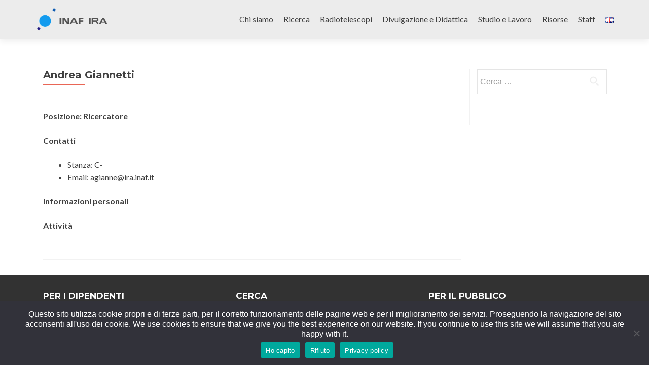

--- FILE ---
content_type: text/html; charset=UTF-8
request_url: http://info.ira.inaf.it/author/agianne/
body_size: 8198
content:


<!DOCTYPE html>

<html lang="it-IT">

<head>
<meta charset="UTF-8">
<meta name="viewport" content="width=device-width, initial-scale=1">
<link rel="profile" href="http://gmpg.org/xfn/11">
<link rel="pingback" href="http://info.ira.inaf.it/xmlrpc.php">
<meta name="author" content="Marco Malaspina" />
<meta property="og:site_name" content="IRA" />
<meta name="author" content="Andrea Giannetti" />
<meta name="description" content="" />
<meta property="og:title" content="Default title" />
<meta property="og:url" content="" />
<meta property="og:type" content="article" />
<meta property="og:description" content="" />
<meta property="og:author" content="Andrea Giannetti" />


<!--[if lt IE 9]>
<script src="http://info.ira.inaf.it/wp-content/themes/navile/js/html5.js"></script>
<link rel="stylesheet" href="http://info.ira.inaf.it/wp-content/themes/navile/css/ie.css" type="text/css">
<![endif]-->

<title>Andrea Giannetti &#8211; IRA</title>
<meta name='robots' content='max-image-preview:large' />
<link rel='dns-prefetch' href='//fonts.googleapis.com' />
<link rel='dns-prefetch' href='//s.w.org' />
<link rel="alternate" type="application/rss+xml" title="IRA &raquo; Feed" href="https://info.ira.inaf.it/feed/" />
<link rel="alternate" type="application/rss+xml" title="IRA &raquo; Feed dei commenti" href="https://info.ira.inaf.it/comments/feed/" />
<link rel="alternate" type="application/rss+xml" title="IRA &raquo; Articoli per il feed Andrea Giannetti" href="https://info.ira.inaf.it/author/agianne/feed/" />
<script type="text/javascript">
window._wpemojiSettings = {"baseUrl":"https:\/\/s.w.org\/images\/core\/emoji\/14.0.0\/72x72\/","ext":".png","svgUrl":"https:\/\/s.w.org\/images\/core\/emoji\/14.0.0\/svg\/","svgExt":".svg","source":{"concatemoji":"http:\/\/info.ira.inaf.it\/wp-includes\/js\/wp-emoji-release.min.js?ver=5.9.3"}};
/*! This file is auto-generated */
!function(e,a,t){var n,r,o,i=a.createElement("canvas"),p=i.getContext&&i.getContext("2d");function s(e,t){var a=String.fromCharCode,e=(p.clearRect(0,0,i.width,i.height),p.fillText(a.apply(this,e),0,0),i.toDataURL());return p.clearRect(0,0,i.width,i.height),p.fillText(a.apply(this,t),0,0),e===i.toDataURL()}function c(e){var t=a.createElement("script");t.src=e,t.defer=t.type="text/javascript",a.getElementsByTagName("head")[0].appendChild(t)}for(o=Array("flag","emoji"),t.supports={everything:!0,everythingExceptFlag:!0},r=0;r<o.length;r++)t.supports[o[r]]=function(e){if(!p||!p.fillText)return!1;switch(p.textBaseline="top",p.font="600 32px Arial",e){case"flag":return s([127987,65039,8205,9895,65039],[127987,65039,8203,9895,65039])?!1:!s([55356,56826,55356,56819],[55356,56826,8203,55356,56819])&&!s([55356,57332,56128,56423,56128,56418,56128,56421,56128,56430,56128,56423,56128,56447],[55356,57332,8203,56128,56423,8203,56128,56418,8203,56128,56421,8203,56128,56430,8203,56128,56423,8203,56128,56447]);case"emoji":return!s([129777,127995,8205,129778,127999],[129777,127995,8203,129778,127999])}return!1}(o[r]),t.supports.everything=t.supports.everything&&t.supports[o[r]],"flag"!==o[r]&&(t.supports.everythingExceptFlag=t.supports.everythingExceptFlag&&t.supports[o[r]]);t.supports.everythingExceptFlag=t.supports.everythingExceptFlag&&!t.supports.flag,t.DOMReady=!1,t.readyCallback=function(){t.DOMReady=!0},t.supports.everything||(n=function(){t.readyCallback()},a.addEventListener?(a.addEventListener("DOMContentLoaded",n,!1),e.addEventListener("load",n,!1)):(e.attachEvent("onload",n),a.attachEvent("onreadystatechange",function(){"complete"===a.readyState&&t.readyCallback()})),(e=t.source||{}).concatemoji?c(e.concatemoji):e.wpemoji&&e.twemoji&&(c(e.twemoji),c(e.wpemoji)))}(window,document,window._wpemojiSettings);
</script>
<style type="text/css">
img.wp-smiley,
img.emoji {
	display: inline !important;
	border: none !important;
	box-shadow: none !important;
	height: 1em !important;
	width: 1em !important;
	margin: 0 0.07em !important;
	vertical-align: -0.1em !important;
	background: none !important;
	padding: 0 !important;
}
</style>
	<link rel='stylesheet' id='wp-block-library-css'  href='http://info.ira.inaf.it/wp-includes/css/dist/block-library/style.min.css?ver=5.9.3' type='text/css' media='all' />
<link rel='stylesheet' id='mpp_gutenberg-css'  href='http://info.ira.inaf.it/wp-content/plugins/metronet-profile-picture/dist/blocks.style.build.css?ver=2.6.3' type='text/css' media='all' />
<style id='global-styles-inline-css' type='text/css'>
body{--wp--preset--color--black: #000000;--wp--preset--color--cyan-bluish-gray: #abb8c3;--wp--preset--color--white: #ffffff;--wp--preset--color--pale-pink: #f78da7;--wp--preset--color--vivid-red: #cf2e2e;--wp--preset--color--luminous-vivid-orange: #ff6900;--wp--preset--color--luminous-vivid-amber: #fcb900;--wp--preset--color--light-green-cyan: #7bdcb5;--wp--preset--color--vivid-green-cyan: #00d084;--wp--preset--color--pale-cyan-blue: #8ed1fc;--wp--preset--color--vivid-cyan-blue: #0693e3;--wp--preset--color--vivid-purple: #9b51e0;--wp--preset--gradient--vivid-cyan-blue-to-vivid-purple: linear-gradient(135deg,rgba(6,147,227,1) 0%,rgb(155,81,224) 100%);--wp--preset--gradient--light-green-cyan-to-vivid-green-cyan: linear-gradient(135deg,rgb(122,220,180) 0%,rgb(0,208,130) 100%);--wp--preset--gradient--luminous-vivid-amber-to-luminous-vivid-orange: linear-gradient(135deg,rgba(252,185,0,1) 0%,rgba(255,105,0,1) 100%);--wp--preset--gradient--luminous-vivid-orange-to-vivid-red: linear-gradient(135deg,rgba(255,105,0,1) 0%,rgb(207,46,46) 100%);--wp--preset--gradient--very-light-gray-to-cyan-bluish-gray: linear-gradient(135deg,rgb(238,238,238) 0%,rgb(169,184,195) 100%);--wp--preset--gradient--cool-to-warm-spectrum: linear-gradient(135deg,rgb(74,234,220) 0%,rgb(151,120,209) 20%,rgb(207,42,186) 40%,rgb(238,44,130) 60%,rgb(251,105,98) 80%,rgb(254,248,76) 100%);--wp--preset--gradient--blush-light-purple: linear-gradient(135deg,rgb(255,206,236) 0%,rgb(152,150,240) 100%);--wp--preset--gradient--blush-bordeaux: linear-gradient(135deg,rgb(254,205,165) 0%,rgb(254,45,45) 50%,rgb(107,0,62) 100%);--wp--preset--gradient--luminous-dusk: linear-gradient(135deg,rgb(255,203,112) 0%,rgb(199,81,192) 50%,rgb(65,88,208) 100%);--wp--preset--gradient--pale-ocean: linear-gradient(135deg,rgb(255,245,203) 0%,rgb(182,227,212) 50%,rgb(51,167,181) 100%);--wp--preset--gradient--electric-grass: linear-gradient(135deg,rgb(202,248,128) 0%,rgb(113,206,126) 100%);--wp--preset--gradient--midnight: linear-gradient(135deg,rgb(2,3,129) 0%,rgb(40,116,252) 100%);--wp--preset--duotone--dark-grayscale: url('#wp-duotone-dark-grayscale');--wp--preset--duotone--grayscale: url('#wp-duotone-grayscale');--wp--preset--duotone--purple-yellow: url('#wp-duotone-purple-yellow');--wp--preset--duotone--blue-red: url('#wp-duotone-blue-red');--wp--preset--duotone--midnight: url('#wp-duotone-midnight');--wp--preset--duotone--magenta-yellow: url('#wp-duotone-magenta-yellow');--wp--preset--duotone--purple-green: url('#wp-duotone-purple-green');--wp--preset--duotone--blue-orange: url('#wp-duotone-blue-orange');--wp--preset--font-size--small: 13px;--wp--preset--font-size--medium: 20px;--wp--preset--font-size--large: 36px;--wp--preset--font-size--x-large: 42px;}.has-black-color{color: var(--wp--preset--color--black) !important;}.has-cyan-bluish-gray-color{color: var(--wp--preset--color--cyan-bluish-gray) !important;}.has-white-color{color: var(--wp--preset--color--white) !important;}.has-pale-pink-color{color: var(--wp--preset--color--pale-pink) !important;}.has-vivid-red-color{color: var(--wp--preset--color--vivid-red) !important;}.has-luminous-vivid-orange-color{color: var(--wp--preset--color--luminous-vivid-orange) !important;}.has-luminous-vivid-amber-color{color: var(--wp--preset--color--luminous-vivid-amber) !important;}.has-light-green-cyan-color{color: var(--wp--preset--color--light-green-cyan) !important;}.has-vivid-green-cyan-color{color: var(--wp--preset--color--vivid-green-cyan) !important;}.has-pale-cyan-blue-color{color: var(--wp--preset--color--pale-cyan-blue) !important;}.has-vivid-cyan-blue-color{color: var(--wp--preset--color--vivid-cyan-blue) !important;}.has-vivid-purple-color{color: var(--wp--preset--color--vivid-purple) !important;}.has-black-background-color{background-color: var(--wp--preset--color--black) !important;}.has-cyan-bluish-gray-background-color{background-color: var(--wp--preset--color--cyan-bluish-gray) !important;}.has-white-background-color{background-color: var(--wp--preset--color--white) !important;}.has-pale-pink-background-color{background-color: var(--wp--preset--color--pale-pink) !important;}.has-vivid-red-background-color{background-color: var(--wp--preset--color--vivid-red) !important;}.has-luminous-vivid-orange-background-color{background-color: var(--wp--preset--color--luminous-vivid-orange) !important;}.has-luminous-vivid-amber-background-color{background-color: var(--wp--preset--color--luminous-vivid-amber) !important;}.has-light-green-cyan-background-color{background-color: var(--wp--preset--color--light-green-cyan) !important;}.has-vivid-green-cyan-background-color{background-color: var(--wp--preset--color--vivid-green-cyan) !important;}.has-pale-cyan-blue-background-color{background-color: var(--wp--preset--color--pale-cyan-blue) !important;}.has-vivid-cyan-blue-background-color{background-color: var(--wp--preset--color--vivid-cyan-blue) !important;}.has-vivid-purple-background-color{background-color: var(--wp--preset--color--vivid-purple) !important;}.has-black-border-color{border-color: var(--wp--preset--color--black) !important;}.has-cyan-bluish-gray-border-color{border-color: var(--wp--preset--color--cyan-bluish-gray) !important;}.has-white-border-color{border-color: var(--wp--preset--color--white) !important;}.has-pale-pink-border-color{border-color: var(--wp--preset--color--pale-pink) !important;}.has-vivid-red-border-color{border-color: var(--wp--preset--color--vivid-red) !important;}.has-luminous-vivid-orange-border-color{border-color: var(--wp--preset--color--luminous-vivid-orange) !important;}.has-luminous-vivid-amber-border-color{border-color: var(--wp--preset--color--luminous-vivid-amber) !important;}.has-light-green-cyan-border-color{border-color: var(--wp--preset--color--light-green-cyan) !important;}.has-vivid-green-cyan-border-color{border-color: var(--wp--preset--color--vivid-green-cyan) !important;}.has-pale-cyan-blue-border-color{border-color: var(--wp--preset--color--pale-cyan-blue) !important;}.has-vivid-cyan-blue-border-color{border-color: var(--wp--preset--color--vivid-cyan-blue) !important;}.has-vivid-purple-border-color{border-color: var(--wp--preset--color--vivid-purple) !important;}.has-vivid-cyan-blue-to-vivid-purple-gradient-background{background: var(--wp--preset--gradient--vivid-cyan-blue-to-vivid-purple) !important;}.has-light-green-cyan-to-vivid-green-cyan-gradient-background{background: var(--wp--preset--gradient--light-green-cyan-to-vivid-green-cyan) !important;}.has-luminous-vivid-amber-to-luminous-vivid-orange-gradient-background{background: var(--wp--preset--gradient--luminous-vivid-amber-to-luminous-vivid-orange) !important;}.has-luminous-vivid-orange-to-vivid-red-gradient-background{background: var(--wp--preset--gradient--luminous-vivid-orange-to-vivid-red) !important;}.has-very-light-gray-to-cyan-bluish-gray-gradient-background{background: var(--wp--preset--gradient--very-light-gray-to-cyan-bluish-gray) !important;}.has-cool-to-warm-spectrum-gradient-background{background: var(--wp--preset--gradient--cool-to-warm-spectrum) !important;}.has-blush-light-purple-gradient-background{background: var(--wp--preset--gradient--blush-light-purple) !important;}.has-blush-bordeaux-gradient-background{background: var(--wp--preset--gradient--blush-bordeaux) !important;}.has-luminous-dusk-gradient-background{background: var(--wp--preset--gradient--luminous-dusk) !important;}.has-pale-ocean-gradient-background{background: var(--wp--preset--gradient--pale-ocean) !important;}.has-electric-grass-gradient-background{background: var(--wp--preset--gradient--electric-grass) !important;}.has-midnight-gradient-background{background: var(--wp--preset--gradient--midnight) !important;}.has-small-font-size{font-size: var(--wp--preset--font-size--small) !important;}.has-medium-font-size{font-size: var(--wp--preset--font-size--medium) !important;}.has-large-font-size{font-size: var(--wp--preset--font-size--large) !important;}.has-x-large-font-size{font-size: var(--wp--preset--font-size--x-large) !important;}
</style>
<link rel='stylesheet' id='cookie-notice-front-css'  href='http://info.ira.inaf.it/wp-content/plugins/cookie-notice/css/front.min.css?ver=2.5.11' type='text/css' media='all' />
<link rel='stylesheet' id='oasbo-style-css'  href='http://info.ira.inaf.it/wp-content/plugins/oasbo/css/style.css?ver=5.9.3' type='text/css' media='all' />
<link rel='stylesheet' id='zerif_font-css'  href='//fonts.googleapis.com/css?family=Lato%3A300%2C400%2C700%2C400italic%7CMontserrat%3A700%7CHomemade+Apple&#038;subset=latin%2Clatin-ext' type='text/css' media='all' />
<link rel='stylesheet' id='zerif_font_all-css'  href='//fonts.googleapis.com/css?family=Open+Sans%3A400%2C300%2C300italic%2C400italic%2C600italic%2C600%2C700%2C700italic%2C800%2C800italic&#038;ver=5.9.3' type='text/css' media='all' />
<link rel='stylesheet' id='zerif_mala_style-css'  href='http://info.ira.inaf.it/wp-content/themes/navile/css/mala.css?ver=5.9.3' type='text/css' media='all' />
<link rel='stylesheet' id='zerif_bootstrap_style-css'  href='http://info.ira.inaf.it/wp-content/themes/navile/css/bootstrap.css?ver=5.9.3' type='text/css' media='all' />
<link rel='stylesheet' id='zerif_fontawesome-css'  href='http://info.ira.inaf.it/wp-content/themes/navile/css/font-awesome.min.css?ver=v1' type='text/css' media='all' />
<link rel='stylesheet' id='zerif_style-css'  href='http://info.ira.inaf.it/wp-content/themes/navile/style.css?ver=v1' type='text/css' media='all' />
<link rel='stylesheet' id='zerif_responsive_style-css'  href='http://info.ira.inaf.it/wp-content/themes/navile/css/responsive.css?ver=v1' type='text/css' media='all' />
<script type='text/javascript' src='http://info.ira.inaf.it/wp-includes/js/jquery/jquery.min.js?ver=3.6.0' id='jquery-core-js'></script>
<script type='text/javascript' src='http://info.ira.inaf.it/wp-includes/js/jquery/jquery-migrate.min.js?ver=3.3.2' id='jquery-migrate-js'></script>
<script type='text/javascript' id='cookie-notice-front-js-before'>
var cnArgs = {"ajaxUrl":"https:\/\/info.ira.inaf.it\/wp-admin\/admin-ajax.php","nonce":"a6d5ea97da","hideEffect":"fade","position":"bottom","onScroll":false,"onScrollOffset":100,"onClick":false,"cookieName":"cookie_notice_accepted","cookieTime":86400,"cookieTimeRejected":2592000,"globalCookie":false,"redirection":false,"cache":false,"revokeCookies":false,"revokeCookiesOpt":"automatic"};
</script>
<script type='text/javascript' src='http://info.ira.inaf.it/wp-content/plugins/cookie-notice/js/front.min.js?ver=2.5.11' id='cookie-notice-front-js'></script>
<link rel="https://api.w.org/" href="https://info.ira.inaf.it/wp-json/" /><link rel="alternate" type="application/json" href="https://info.ira.inaf.it/wp-json/wp/v2/users/579392" /><link rel="EditURI" type="application/rsd+xml" title="RSD" href="https://info.ira.inaf.it/xmlrpc.php?rsd" />
<link rel="wlwmanifest" type="application/wlwmanifest+xml" href="http://info.ira.inaf.it/wp-includes/wlwmanifest.xml" /> 
<meta name="generator" content="WordPress 5.9.3" />
<style type="text/css" id="custom-background-css">
body.custom-background { background-image: url("http://info.ira.inaf.it/wp-content/uploads/2020/12/Radiotelescopi_Medicina_Golfarini_Cut2-1.jpg"); background-position: left top; background-size: cover; background-repeat: no-repeat; background-attachment: fixed; }
</style>
	<link rel="icon" href="https://info.ira.inaf.it/wp-content/uploads/2018/12/cropped-Parabola_notte-1-32x32.jpg" sizes="32x32" />
<link rel="icon" href="https://info.ira.inaf.it/wp-content/uploads/2018/12/cropped-Parabola_notte-1-192x192.jpg" sizes="192x192" />
<link rel="apple-touch-icon" href="https://info.ira.inaf.it/wp-content/uploads/2018/12/cropped-Parabola_notte-1-180x180.jpg" />
<meta name="msapplication-TileImage" content="https://info.ira.inaf.it/wp-content/uploads/2018/12/cropped-Parabola_notte-1-270x270.jpg" />

</head>


	<body class="archive author author-agianne author-579392 cookies-not-set group-blog" >



<div id="mobilebgfix">
	<div class="mobile-bg-fix-img-wrap">
		<div class="mobile-bg-fix-img"></div>
	</div>
	<div class="mobile-bg-fix-whole-site">


<header id="home" class="header">

	<div id="main-nav" class="navbar navbar-inverse bs-docs-nav" role="banner">

		<div class="container">

			<div class="navbar-header responsive-logo">

				<button class="navbar-toggle collapsed" type="button" data-toggle="collapse" data-target=".bs-navbar-collapse">

				<span class="sr-only">Toggle navigation</span>

				<span class="icon-bar"></span>

				<span class="icon-bar"></span>

				<span class="icon-bar"></span>

				</button>

				<a href="https://info.ira.inaf.it/" class="navbar-brand"><img src="https://info.ira.inaf.it/wp-content/uploads/2020/06/logo-menu2.png" alt="IRA"></a>
			</div>

			<nav class="navbar-collapse bs-navbar-collapse collapse" role="navigation"   id="site-navigation">
				<a class="screen-reader-text skip-link" href="#content">Skip to content</a>
				<ul id="menu-top-line-menu-ita" class="nav navbar-nav navbar-right responsive-nav main-nav-list"><li id="menu-item-1140" class="menu-item menu-item-type-post_type menu-item-object-page menu-item-has-children menu-item-1140"><a href="https://info.ira.inaf.it/chi-siamo/">Chi siamo</a>
<ul class="sub-menu">
	<li id="menu-item-1138" class="menu-item menu-item-type-post_type menu-item-object-page menu-item-1138"><a href="https://info.ira.inaf.it/chi-siamo/organizzazione/">Organizzazione</a></li>
	<li id="menu-item-3654" class="menu-item menu-item-type-post_type menu-item-object-page menu-item-3654"><a href="https://info.ira.inaf.it/chi-siamo/contatti/">Elenco telefonico</a></li>
	<li id="menu-item-1277" class="menu-item menu-item-type-post_type menu-item-object-page menu-item-1277"><a href="https://info.ira.inaf.it/chi-siamo/info-per-ospiti/">Info per ospiti</a></li>
	<li id="menu-item-7096" class="menu-item menu-item-type-post_type menu-item-object-page menu-item-7096"><a href="https://info.ira.inaf.it/chi-siamo/libro-storia-di-ira/">Storia di IRA – il libro</a></li>
	<li id="menu-item-1142" class="menu-item menu-item-type-post_type menu-item-object-page menu-item-1142"><a href="https://info.ira.inaf.it/chi-siamo/storia-di-ira/">Storia di IRA</a></li>
	<li id="menu-item-1106" class="menu-item menu-item-type-post_type menu-item-object-page menu-item-1106"><a href="https://info.ira.inaf.it/chi-siamo/come-raggiungerci/">Come raggiungerci</a></li>
	<li id="menu-item-1304" class="menu-item menu-item-type-post_type menu-item-object-page menu-item-1304"><a href="https://info.ira.inaf.it/chi-siamo/foto-video-policy/">Foto/Video Policy</a></li>
</ul>
</li>
<li id="menu-item-1149" class="menu-item menu-item-type-post_type menu-item-object-page menu-item-has-children menu-item-1149"><a href="https://info.ira.inaf.it/ricerca/">Ricerca</a>
<ul class="sub-menu">
	<li id="menu-item-3200" class="menu-item menu-item-type-post_type menu-item-object-page menu-item-3200"><a href="https://info.ira.inaf.it/ricerca/scienza/">Scienza</a></li>
	<li id="menu-item-1165" class="menu-item menu-item-type-post_type menu-item-object-page menu-item-1165"><a href="https://info.ira.inaf.it/ricerca/tecnologia/">Tecnologia</a></li>
	<li id="menu-item-3369" class="menu-item menu-item-type-post_type menu-item-object-page menu-item-3369"><a href="https://info.ira.inaf.it/ricerca/progetti/">Progetti</a></li>
	<li id="menu-item-1156" class="menu-item menu-item-type-post_type menu-item-object-page menu-item-1156"><a href="https://info.ira.inaf.it/ricerca/seminari/">Seminari</a></li>
	<li id="menu-item-4506" class="menu-item menu-item-type-taxonomy menu-item-object-category menu-item-4506"><a href="https://info.ira.inaf.it/en/category/events/">Eventi</a></li>
</ul>
</li>
<li id="menu-item-1189" class="menu-item menu-item-type-post_type menu-item-object-page menu-item-has-children menu-item-1189"><a href="https://info.ira.inaf.it/radiotelescopi/">Radiotelescopi</a>
<ul class="sub-menu">
	<li id="menu-item-1188" class="menu-item menu-item-type-post_type menu-item-object-page menu-item-1188"><a href="https://info.ira.inaf.it/radiotelescopi/radiotelescopi-inaf/">Radiotelescopi INAF</a></li>
	<li id="menu-item-1186" class="menu-item menu-item-type-post_type menu-item-object-page menu-item-1186"><a href="https://info.ira.inaf.it/radiotelescopi/network-internazionali/">Network internazionali</a></li>
	<li id="menu-item-2595" class="menu-item menu-item-type-custom menu-item-object-custom menu-item-2595"><a href="https://www.radiotelescopes.inaf.it/">Osservare con i radiotelescopi INAF</a></li>
	<li id="menu-item-1185" class="menu-item menu-item-type-post_type menu-item-object-page menu-item-1185"><a href="https://info.ira.inaf.it/radiotelescopi/pubblicazioni/">Pubblicazioni con radiotelescopi IRA</a></li>
	<li id="menu-item-2430" class="menu-item menu-item-type-custom menu-item-object-custom menu-item-2430"><a href="http://www.centrovisite.ira.inaf.it/Virtual_Tour/Medicina/index.html">Tour virtuale radiotelescopi Medicina</a></li>
</ul>
</li>
<li id="menu-item-1219" class="menu-item menu-item-type-post_type menu-item-object-page menu-item-has-children menu-item-1219"><a href="https://info.ira.inaf.it/divulgazione/">Divulgazione e Didattica</a>
<ul class="sub-menu">
	<li id="menu-item-1215" class="menu-item menu-item-type-post_type menu-item-object-page menu-item-1215"><a href="https://info.ira.inaf.it/divulgazione/centro-visite/">Centro Visite</a></li>
	<li id="menu-item-1314" class="menu-item menu-item-type-post_type menu-item-object-page menu-item-1314"><a href="https://info.ira.inaf.it/divulgazione/risorse-didattiche/">Risorse didattiche</a></li>
	<li id="menu-item-2628" class="menu-item menu-item-type-taxonomy menu-item-object-category menu-item-2628"><a href="https://info.ira.inaf.it/category/iniziative-per-il-pubblico/">Iniziative per il pubblico</a></li>
	<li id="menu-item-4033" class="menu-item menu-item-type-post_type menu-item-object-page menu-item-4033"><a href="https://info.ira.inaf.it/divulgazione/media-ita/">Media INAF e Edu INAF</a></li>
	<li id="menu-item-1313" class="menu-item menu-item-type-post_type menu-item-object-page menu-item-1313"><a href="https://info.ira.inaf.it/divulgazione/tour-virtuali/">Tour virtuali</a></li>
</ul>
</li>
<li id="menu-item-1238" class="menu-item menu-item-type-post_type menu-item-object-page menu-item-has-children menu-item-1238"><a href="https://info.ira.inaf.it/studio-e-lavoro/">Studio e Lavoro</a>
<ul class="sub-menu">
	<li id="menu-item-1235" class="menu-item menu-item-type-post_type menu-item-object-page menu-item-1235"><a href="https://info.ira.inaf.it/studio-e-lavoro/tesi-di-laurea/">Tesi di laurea</a></li>
	<li id="menu-item-1234" class="menu-item menu-item-type-post_type menu-item-object-page menu-item-1234"><a href="https://info.ira.inaf.it/studio-e-lavoro/dottorato-di-ricerca/">Dottorato di ricerca</a></li>
	<li id="menu-item-2803" class="menu-item menu-item-type-custom menu-item-object-custom menu-item-2803"><a href="/opportunities/">Lavora con noi</a></li>
	<li id="menu-item-1236" class="menu-item menu-item-type-post_type menu-item-object-page menu-item-1236"><a href="https://info.ira.inaf.it/studio-e-lavoro/tirocini/">Tirocini</a></li>
	<li id="menu-item-1237" class="menu-item menu-item-type-post_type menu-item-object-page menu-item-1237"><a href="https://info.ira.inaf.it/studio-e-lavoro/servizio-civile/">Servizio civile</a></li>
</ul>
</li>
<li id="menu-item-1280" class="menu-item menu-item-type-post_type menu-item-object-page menu-item-has-children menu-item-1280"><a href="https://info.ira.inaf.it/risorse/">Risorse</a>
<ul class="sub-menu">
	<li id="menu-item-2024" class="menu-item menu-item-type-custom menu-item-object-custom menu-item-2024"><a href="https://webmail.ira.inaf.it/">Webmail</a></li>
	<li id="menu-item-3700" class="menu-item menu-item-type-post_type menu-item-object-page menu-item-3700"><a href="https://info.ira.inaf.it/risorse/info-nuovi-arrivati/">Info per nuovi arrivati</a></li>
	<li id="menu-item-1274" class="menu-item menu-item-type-post_type menu-item-object-page menu-item-1274"><a href="https://info.ira.inaf.it/risorse/biblioteche/">Biblioteche</a></li>
	<li id="menu-item-1270" class="menu-item menu-item-type-post_type menu-item-object-page menu-item-1270"><a href="https://info.ira.inaf.it/risorse/link-utili/">Link utili</a></li>
	<li id="menu-item-1241" class="menu-item menu-item-type-post_type menu-item-object-page menu-item-1241"><a href="https://info.ira.inaf.it/risorse/galleria/">Galleria</a></li>
</ul>
</li>
<li id="menu-item-1283" class="menu-item menu-item-type-custom menu-item-object-custom menu-item-has-children menu-item-1283"><a href="/staff-ita/">Staff</a>
<ul class="sub-menu">
	<li id="menu-item-1420" class="menu-item menu-item-type-custom menu-item-object-custom menu-item-1420"><a href="/wp-login.php?action=login">Login</a></li>
	<li id="menu-item-6847" class="menu-item menu-item-type-custom menu-item-object-custom menu-item-6847"><a href="/staff-ita/segreteria/">Servizi di segreteria</a></li>
	<li id="menu-item-6850" class="menu-item menu-item-type-custom menu-item-object-custom menu-item-6850"><a href="/staff-ita/servizi-digitali/">Servizi digitali</a></li>
	<li id="menu-item-6854" class="menu-item menu-item-type-custom menu-item-object-custom menu-item-6854"><a href="/staff-ita/calcolo/">Gestione sistemi informatici</a></li>
	<li id="menu-item-6857" class="menu-item menu-item-type-custom menu-item-object-custom menu-item-6857"><a href="/staff-ita/funzioni-riservate/">Funzioni riservate</a></li>
	<li id="menu-item-6860" class="menu-item menu-item-type-custom menu-item-object-custom menu-item-6860"><a href="/staff-ita/galleria-privata/">Galleria Privata</a></li>
	<li id="menu-item-2437" class="menu-item menu-item-type-custom menu-item-object-custom menu-item-2437"><a href="/wp-admin/profile.php">Modifica Profilo</a></li>
	<li id="menu-item-2542" class="menu-item menu-item-type-custom menu-item-object-custom menu-item-2542"><a href="/wp-login.php?action=logout">Logout</a></li>
</ul>
</li>
<li id="menu-item-258-en" class="lang-item lang-item-36 lang-item-en no-translation lang-item-first menu-item menu-item-type-custom menu-item-object-custom menu-item-258-en"><a href="https://info.ira.inaf.it/en/" hreflang="en-GB" lang="en-GB"><img src="[data-uri]" alt="English" width="16" height="11" style="width: 16px; height: 11px;" /></a></li>
</ul>			</nav>

		</div>

	</div>
	<!-- / END TOP BAR -->

<div class="clear"></div>
</header> <!-- / END HOME SECTION  -->
<div id="content" class="site-content">
<div class="container">
<div class="content-left-wrap col-md-9">
	<div id="primary" class="content-area">
		<main id="main" class="site-main" role="main">
		<article class="page type-page status-publish hentry">
	

		
		<header class="page-header"><h1 class="entry-title">Andrea Giannetti</h1></header>
<p><strong>Posizione: Ricercatore</strong></p>
<p><strong>Contatti</strong></p>
<ul>
<li>Stanza: C-</li>
<li>Email: &#97;gi&#97;nne&#64;i&#114;a&#46;&#105;&#110;a&#102;&#46;&#105;t</li></ul>
<p><strong>Informazioni personali</strong></p>
<ul>
</ul>
<p><strong>Attività</strong></p>

				
				</article>

		</main><!-- #main -->
	</div><!-- #primary -->
</div><!-- .content-left-wrap -->
<div class="sidebar-wrap col-md-3 content-left-wrap">
	
	<div id="secondary" class="widget-area" role="complementary">

		<aside id="search-8" class="widget widget_search"><form role="search" method="get" class="search-form" action="https://info.ira.inaf.it/">
				<label>
					<span class="screen-reader-text">Ricerca per:</span>
					<input type="search" class="search-field" placeholder="Cerca &hellip;" value="" name="s" />
				</label>
				<input type="submit" class="search-submit" value="Cerca" />
			</form></aside><aside id="block-3" class="widget widget_block widget_text">
<p></p>
</aside>
	</div><!-- #secondary --></div><!-- .sidebar-wrap -->
</div><!-- .container -->

</div><!-- .site-content -->

<footer id="footer" role="contentinfo">

<div class="footer-widget-wrap"><div class="container"><div class="footer-widget col-xs-12 col-sm-4"><aside id="text-10" class="widget footer-widget-footer widget_text"><h1 class="widget-title">Per i dipendenti</h1>			<div class="textwidget"><ul>
<li><a href="https://webmail.ira.inaf.it">WebMail </a></li>
<li><a href="https://servizi.ced.inaf.it">Servizi Nazionali INAF</a></li>
<li><a href="http://www.inaf.it">Sito Istituzionale INAF</a></li>
</ul>
</div>
		</aside></div><div class="footer-widget col-xs-12 col-sm-4"><aside id="search-6" class="widget footer-widget-footer widget_search"><h1 class="widget-title">Cerca</h1><form role="search" method="get" class="search-form" action="https://info.ira.inaf.it/">
				<label>
					<span class="screen-reader-text">Ricerca per:</span>
					<input type="search" class="search-field" placeholder="Cerca &hellip;" value="" name="s" />
				</label>
				<input type="submit" class="search-submit" value="Cerca" />
			</form></aside><aside id="text-54" class="widget footer-widget-footer widget_text">			<div class="textwidget"><p>Immagine di sfondo cortesia di Paolo Golfarini</p>
</div>
		</aside></div><div class="footer-widget col-xs-12 col-sm-4"><aside id="text-8" class="widget footer-widget-footer widget_text"><h1 class="widget-title">Per il pubblico</h1>			<div class="textwidget"><ul>
<li><a href="/opportunities/">Opportunità di lavoro</a></li>
<li><a href="https://info.ira.inaf.it/divulgazione/">Divulgazione e Didattica</a></li>
<li><a href="https://info.ira.inaf.it/amministrazione-trasparente/">Amministrazione Trasparente</a></li>
<li><a href="https://info.ira.inaf.it/chi-siamo/come-raggiungerci/">Come raggiungerci</a></li>
<li><a href="https://info.ira.inaf.it/privacy/">Privacy</a></li>
<li><a href="https://info.ira.inaf.it/accessibilita/">Accessibilità</a></li>
</ul>
</div>
		</aside></div></div></div>
<div class="container">

	<div class="col-md-3 company-details"><div class="icon-top red-text"><img src="http://info.ira.inaf.it/wp-content/themes/navile/images/map25-redish.png" alt="" /></div><div class="zerif-footer-address">AREA della Ricerca, 
Via Gobetti 101
40129 Bologna,
Italy</div></div><div class="col-md-3 company-details"><div class="icon-top green-text"><img src="http://info.ira.inaf.it/wp-content/themes/navile/images/envelope4-green.png" alt="" /></div><div class="zerif-footer-email">&#119;e&#98;info</div></div><div class="col-md-3 company-details"><div class="icon-top blue-text"><img src="http://info.ira.inaf.it/wp-content/themes/navile/images/telephone65-blue.png" alt="" /></div><div class="zerif-footer-phone"><a href="tel:+39 051 639 9385"> +39 051 639 9385 </a></div></div><div class="col-md-3 copyright"><ul class="social"><li><a href="https://www.facebook.com/RadiotelescopioMedicina"><i class="fa fa-facebook"></i></a></li></ul><ul class="social"><li><a href="http://www.inaf.it/" target="_blank"><img src="http://info.ira.inaf.it/wp-content/themes/navile/images/inaf-social-small.png" /></li></ul>
</div> <!-- / END CONTAINER -->

</footer> <!-- / END FOOOTER  -->


	</div><!-- mobile-bg-fix-whole-site -->
</div><!-- .mobile-bg-fix-wrap -->


<script type='text/javascript' src='http://info.ira.inaf.it/wp-content/plugins/metronet-profile-picture/js/mpp-frontend.js?ver=2.6.3' id='mpp_gutenberg_tabs-js'></script>
<script type='text/javascript' src='http://info.ira.inaf.it/wp-content/themes/navile/js/bootstrap.min.js?ver=20120206' id='zerif_bootstrap_script-js'></script>
<script type='text/javascript' src='http://info.ira.inaf.it/wp-content/themes/navile/js/jquery.knob.js?ver=20120206' id='zerif_knob_nav-js'></script>
<script type='text/javascript' src='http://info.ira.inaf.it/wp-content/themes/navile/js/scrollReveal.js?ver=20120206' id='zerif_scrollReveal_script-js'></script>
<script type='text/javascript' src='http://info.ira.inaf.it/wp-content/themes/navile/js/zerif.js?ver=20120206' id='zerif_script-js'></script>

		<!-- Cookie Notice plugin v2.5.11 by Hu-manity.co https://hu-manity.co/ -->
		<div id="cookie-notice" role="dialog" class="cookie-notice-hidden cookie-revoke-hidden cn-position-bottom" aria-label="Cookie Notice" style="background-color: rgba(50,50,58,1);"><div class="cookie-notice-container" style="color: #fff"><span id="cn-notice-text" class="cn-text-container">Questo sito utilizza cookie propri e di terze parti, per il corretto funzionamento delle pagine web e per il miglioramento dei servizi. Proseguendo la navigazione del sito acconsenti all'uso dei cookie.

We use cookies to ensure that we give you the best experience on our website. If you continue to use this site we will assume that you are happy with it.</span><span id="cn-notice-buttons" class="cn-buttons-container"><button id="cn-accept-cookie" data-cookie-set="accept" class="cn-set-cookie cn-button" aria-label="Ho capito" style="background-color: #00a99d">Ho capito</button><button id="cn-refuse-cookie" data-cookie-set="refuse" class="cn-set-cookie cn-button" aria-label="Rifiuto" style="background-color: #00a99d">Rifiuto</button><button data-link-url="https://info.ira.inaf.it/privacy/" data-link-target="_blank" id="cn-more-info" class="cn-more-info cn-button" aria-label="Privacy policy" style="background-color: #00a99d">Privacy policy</button></span><button type="button" id="cn-close-notice" data-cookie-set="accept" class="cn-close-icon" aria-label="Rifiuto"></button></div>
			
		</div>
		<!-- / Cookie Notice plugin -->
</body>

</html>

--- FILE ---
content_type: text/css
request_url: http://info.ira.inaf.it/wp-content/plugins/oasbo/css/style.css?ver=5.9.3
body_size: 1312
content:
/* Seminars and events section
================================== */

ul.forthcoming-seminars li {
	margin: 0.8em 0;
}

ol.past-seminars li {
	margin: 0.8em 0;	
}

/*
 * Disable colors
 *
  
ul.forthcoming-seminars li.eventype-AT span.eventname {
	color: #34d293;
}

ul.forthcoming-seminars li.eventype-ST span.eventname {
	color: #3ab0e2;
}

ul.forthcoming-seminars li.eventype-JC span.eventname {
	color: #e96656;
}

ul.forthcoming-seminars li a, ul.past-seminars li a {
	color: black;
	text-decoration: underline;
}

ul.forthcoming-seminars li a:hover, ul.past-seminars li a:hover  {
	color: #666;
	text-decoration: none;
}

*/

/* User and phonebook sections
================================== */

.Rtable {
  display: flex;
  flex-wrap: wrap;
  margin: 1em 0;
  padding: 0;
}

.Rtable-cell {
  box-sizing: border-box;
  flex-grow: 1;
  width: 100%;
  padding: 0.4em;
  overflow: hidden;
  list-style: none;
  font-size: 16px;
  border: 1px solid white;
}

.Rtable-cell a.phonename {
  color: black;
  transition: unset;
}

.Rtable-cell a.phonename:hover {
  color: darkgray;
}


.entry-content .Rtable-cell {

}

/* Table column sizing
================================== */
.Rtable--2cols > .Rtable-cell {
  width: 50%;
}
.Rtable--3cols > .Rtable-cell {
  width: 33.33%;
}
.Rtable--4cols > .Rtable-cell {
  width: 25%;
}
.Rtable--5cols > .Rtable-cell {
  width: 20%;
}
.Rtable--6cols > .Rtable-cell {
  width: 16.6%;
}


.Rtable--varcols > .Rtable-cell--name { 
  width: 25% 
} 

.Rtable--varcols > .Rtable-cell--phone { 
  width: 18%
} 

.Rtable--varcols > .Rtable-cell--location { 
  width: 12% 
} 

.Rtable--varcols > .Rtable-cell--email { 
  width: 25% 
} 

.Rtable--varcols > .Rtable-cell--role { 
  width: 20% 
} 

.Rtable--varcols > .Rtable-cell--link { 
  width: 0% 
} 

/* Apply styles
================================== */
.Rtable {
  position: relative;
  top: 3px;
  left: 3px;
}
.Rtable-cell {
  margin: -3px 0 0 -3px;
  background-color: white;
  border-color: white;
  color: black;
}
/* Cell styles
================================== */
.Rtable-cell--even {
  background-color: #e8e8e8;
}

.Rtable-cell--odd {
  background-color: #d8d8d8;
}
/* Responsive
==================================== */
@media all and (max-width: 500px) {
  .Rtable--collapse {
    display: block;
  }
  .Rtable--collapse > .Rtable-cell {
    width: 100% !important;
	border-left: solid 1px gray;
	border-right: solid 1px gray;
	border-top: none;
	border-bottom: none;
	background-color: #f8f8f8;
  }
  .Rtable--collapse > .Rtable-cell, .Rtable--collapse > .Rtable-cell a {
 	font-size: 1em;
  }
  .Rtable--collapse > .Rtable-cell--name {  /* first */
    display: none;
  }
  .Rtable--collapse > .Rtable-cell--link {  /* last */
    margin-bottom: 1em;
    border-bottom-left-radius: 0.2em;
    border-bottom-right-radius: 0.2em;
	border-bottom: solid 1px gray;
  }
}
.no-flexbox .Rtable {
  display: block;
}
.no-flexbox .Rtable > .Rtable-cell {
  width: 100%;
}
.no-flexbox .Rtable > .Rtable-cell--foot {
  margin-bottom: 1em;
}

@media all and (max-width: 500px) {
  .hiddenSmall {
    display: none;
  }
}

@media (max-width: 1240px) {
	.Rtable-cell, .Rtable-cell a {
  		font-size: 14px; 
	}
}

@media (max-width: 920px) {
	.Rtable-cell, .Rtable-cell a {
  		font-size: 12px; 
	}
}

@media (max-width: 640px) {
	.Rtable-cell, .Rtable-cell a {
  		font-size: 11px; 
	}
}



/* Tab Styling (in wide screens)
==================================== */
.Tab {
  padding: 0.6em 1em;
  margin: 0 3px 3px 0;
  text-align: center;
  border: solid 1px white;
  font-weight: normal;
  text-decoration: none;
  cursor: pointer;
}
.Tab:hover,
.Tab:focus {
  border-color: darkgray;
  outline: none;
}
.Tab[aria-selected="false"]:active {
  margin-top: 0.2em;
  padding-bottom: 0.4em;
}
.Tab[aria-selected="true"] {
  cursor: default;
}

/* Accordion Styling
==================================== */
.Accordion {
  position: relative;
  top: -3px;
  left: -3px;
  width: 100%;
  margin: 0 0 0.4em 0;
  padding: 0.2em;
  text-align: left;
  background-color: lightgray;
  font-weight: normal;
  color: black;
  text-decoration: none;
  cursor: pointer;
}
.Accordion svg {
  margin: 0 0 -0.1em 0.1em;
}


@media all and (min-width: 500px) {
  .Accordion {
    display: none;
  }
  .Rtable-cell--link {
    display: none;
  }
}
.Accordion:hover,
.Accordion:focus {
  outline: none;
  color: black;
  -webkit-filter: contrast(150%);
          filter: contrast(150%);
}
.Accordion[aria-selected="true"] {
  margin-bottom: 0em;
  border-bottom-width: 0;
  border-bottom-left-radius: 0;
  border-bottom-right-radius: 0;
  background-color: gray;
}
.Accordion[aria-selected="false"] {
  background-color: #eee;
}

.js-RtableTabs,
.js-RtableAccordions {
  min-width: 240px;
}

.js-RtableAccordions {
  margin: 8px 0;
}



--- FILE ---
content_type: text/css
request_url: http://info.ira.inaf.it/wp-content/themes/navile/css/mala.css?ver=5.9.3
body_size: 1617
content:
/* Mala styles */


/*---------------------------------------
 **   Header                        -----
-----------------------------------------*/
/*** SECTION HEADERS ***/
.focus,.works,.about-us,.features,.packages,.products,.testimonial,.contact-us, .latest-news {
	padding-top: 12px!important;
	padding-bottom: 12px!important; 
}
.section-header {
	padding-bottom: 25px;	/* it was 75 */
}

.navbar, .navbar-inverse .navbar-nav ul.sub-menu {
	background: rgba(236, 236, 236, 1.0)!important;
}


.entry-footer{
	margin-top: 1em;
}

/*---------------------------------------
 **   Section: Highlights           -----
-----------------------------------------*/


.focus .row .highlight-box {
 	display:inline-block;
 	float:none !important;	
 	margin-right: -4px;
	vertical-align: top;
	margin-bottom: 4px;
}

.highlight-box .service-icon {
	margin-bottom: 30px;
	width: 100%;
	height: 100%;
	margin: auto;
	border: 1px solid #ececec;
	position: relative;
	-webkit-transition: all 0.2s ease-in-out;
	transition: all 0.2s ease-in-out;
}

.highlight-box .service-icon:hover {
	border-radius: 3px;
}

.highlight-box:nth-child(4n+1) .service-icon:hover {
	border: 3px solid #e96656;
}
.highlight-box:nth-child(4n+2) .service-icon:hover{
	border: 3px solid #34d293;
}
.highlight-box:nth-child(4n+3) .service-icon:hover {
	border: 3px solid #3ab0e2;
}
.highlight-box:nth-child(4n+4) .service-icon:hover{
	border: 3px solid #f7d861;
}

.highlight-box:nth-child(4n+1) .red-border-bottom:before {
	background: #e96656;
}
.highlight-box:nth-child(4n+2) .red-border-bottom:before {
	background: #34d293;
}
.highlight-box:nth-child(4n+3) .red-border-bottom:before {
	background: #3ab0e2;
}
.highlight-box:nth-child(4n+4) .red-border-bottom:before {
	background: #f7d861;
}

.highlight-box h3 {
	margin: 15px 0;
	color: #404040;
	position: relative;
	display: inline-block;
	text-transform: uppercase;
	font-weight: bold;
	font-size: 17px!important;
	float: none;
    width: auto;
    background: none;
}

.highlight-box p {
	font-size: 14px;
	color: #808080;
}

.highlight-box .service-icon a img  {
	border-radius: 3px;
	height: 100%;
	width: 100%; 
}

.highlight-box .service-icon a img:hover {
	border-radius: 0px;
}


/*---------------------------------------
 **   End section: Highlights       -----
-----------------------------------------*/

/*----------------------------------------
 **   Captions                       -----
-----------------------------------------*/


.wp-caption {
	background-color: #fbfbfb;
	text-align:center;
	padding-top:8px;
	margin: 2px 8px;
	-moz-border-radius:3px;
	-khtml-border-radius:3px;
	-webkit-border-radius:3px;
	border-radius:3px;
	border: 1px solid #eeeeee;
}

.wp-caption-text {
	text-align: center;
	font-size: 0.8em;
	padding: 0 1em;
}
.wp-caption .wp-caption-text {
	margin: 0.8075em 0;
}

/*----------------------------------------
 **   End captions                   -----
-----------------------------------------*/

/*----------------------------------------
 **   Page author                      -----
-----------------------------------------*/

span.page-byline-date, 
span.page-byline-date a {
	font-size: 14px! important;
	font-style: italic;
}
span.page-byline-date {
	color: gray;
}



/*----------------------------------------
 **   End section: Page author          -----
-----------------------------------------*/



/*----------------------------------------
 **   About us                       -----
-----------------------------------------*/

.about-us .big-intro {
	font-size: 34px!important; 
}

/*----------------------------------------
 **   End section: About us          -----
-----------------------------------------*/



/*----------------------------------------
 **   Latest news                   -----
-----------------------------------------*/


.latest-news p.subtitle {
	color: darkgray;
	font-weight: bold;
	font-size: 12px;
	margin: 4px;
}

#carousel-homepage-latestnews .carousel-inner .item .latestnews-title {
	margin-bottom: 15px!important;
}

/*----------------------------------------
 **   End section: Latest news       -----
-----------------------------------------*/


/*----------------------------------------
 **   Seminars           -----
-----------------------------------------*/
.testimonial {
	background: rgba(0, 0, 0, 0.5)!important;
	padding-bottom: 90px;
}

.feedback-box:hover {
	background: rgba(255, 255, 255, 0.8)!important;
	-webkit-transition: all 400ms;
	transition: all 400ms;
}

.feedback-box .eventype {
	font-weight: bold;
}

.feedback-box .eventype-AT { 
	color: #34d293;	
}

.feedback-box .eventype-ST {
	color: #3ab0e2;	
}

.feedback-box .eventype-JC {
	color: #e96656;	
}

.feedback-box .eventype-XX {
	color: #f7d861;	
}

h3.singlevent, h3.singlevent a {	
	font-size: 24px;
}

img.seminar-icon {
	float: right!important;
	margin: 0 0 1em 1em;
}

/*---------------------------------------
 **   Widgets          -----
-----------------------------------------*/

.widget-area {
	margin-bottom: 2em;
}

/*----------------------------------------
 **  Opportunities list              -----
-----------------------------------------*/

.opportunities-list {
	text-align: left;
}

.opportunities-list h2 {
	font-size: 24px;
	font-style: italic;
	font-weight: bold;
}

.opportunities-list li.open-opportunity a {
	color: #339900;
}

.opportunities-list li.closed-opportunity a {
	color: #e96656;
}

/*---------------------------------------
 **   Responsive selectors          -----
-----------------------------------------*/

@media (max-width: 767px) {
	.highlight-box {
        margin-bottom: 75px;
    }
    .widget-area {
    	margin-bottom: 2em;
    }
}
@media (max-width: 992px) {
    .focus, .works, .about-us, .features, .packages, .products, .testimonial, .contact-us, .latest-news {
        padding-top: 12px!important;
        padding-bottom: 12px!important;
    }
    
   	.zerif-rtl-skills .skills, .skills {
   		display: none;
   	}
   	
	.about-us .big-intro {	
		font-size: 28px !important;
	}
    .widget-area {
    	margin-bottom: 2em;
    }
}

@media (max-width: 1500px) {
	 .about-us .big-intro {	
		font-size: 34px !important;
	 }
}

@media print {
    .focus .row .highlight-box {
	    -webkit-transform: translatex(0px) !important;
	    -moz-transform: translatex(0px) !important;
	    -ms-transform: translatex(0px) !important;
	    transform: translatex(0px) !important;
	    opacity: 1 !important;
	}
	.focus .row .highlight-box {
	    width: 23% !important;
	    margin-right: 0;
	    margin-left: 0;
	    padding-left: 0;
	    padding: 0 1.5%;
	    margin-bottom: 0;
	}
}

/* End Mala styles */

--- FILE ---
content_type: text/javascript
request_url: http://info.ira.inaf.it/wp-content/themes/navile/js/zerif.js?ver=20120206
body_size: 6329
content:
/* =================================

 LOADER

 =================================== */

// makes sure the whole site is loaded

jQuery(window).load(function() {

    // will first fade out the loading animation

    jQuery(".status").fadeOut();

    // will fade out the whole DIV that covers the website.

    jQuery(".preloader").delay(1000).fadeOut("slow");


    jQuery('.carousel').carousel('pause');

    // Focus styles for menus.
    jQuery( '.navbar-collapse' ).find( 'a' ).on( 'focus blur', function() {
        jQuery( this ).parents().toggleClass( 'link-focus' );
    });

});

/*** DROPDOWN FOR MOBILE MENU */
var callback_mobile_dropdown = function () {

    if( jQuery( '.wr-megamenu-container' ).length <= 0 ) {
        var navLi = jQuery('#site-navigation li');
        navLi.each(function(){
            if ( jQuery(this).find('ul').length > 0 && !jQuery(this).hasClass('has_children') ){
                jQuery(this).addClass('has_children');
                jQuery(this).find('a').first().after('<p class="dropdownmenu"></p>');
            }
        });
        jQuery('.dropdownmenu').click(function(){
            if( jQuery(this).parent('li').hasClass('this-open') ){
                jQuery(this).parent('li').removeClass('this-open');
            }else{
                jQuery(this).parent('li').addClass('this-open');
            }
        });
        navLi.find('a').click(function(){
            jQuery('.navbar-toggle').addClass('collapsed');
            jQuery('.collapse').removeClass('in');
        });
    }

};
jQuery(document).ready(callback_mobile_dropdown);

jQuery(document).ready(function() {
    var current_height = jQuery('.header .container').height();
    jQuery('.header').css('min-height',current_height);

});


/* show/hide reCaptcha */
jQuery(document).ready(function() {

    var thisOpen = false;
    jQuery('.contact-form .form-control').each(function(){
        if ( jQuery(this).val().length > 0 ){
            thisOpen = true;
            jQuery('.zerif-g-recaptcha').css('display','block').delay(1000).css('opacity','1');
            return false;
        }
    });
    if ( thisOpen == false && (typeof jQuery('.contact-form textarea').val() != 'undefined') && (jQuery('.contact-form textarea').val().length > 0) ) {
        thisOpen = true;
        jQuery('.zerif-g-recaptcha').css('display','block').delay(1000).css('opacity','1');
    }
    jQuery('.contact-form input, .contact-form textarea').focus(function(){
        if ( !jQuery('.zerif-g-recaptcha').hasClass('recaptcha-display') ) {
            jQuery('.zerif-g-recaptcha').css('display','block').delay(1000).css('opacity','1');
        }
    });

});

/* =================================

 ===  Bootstrap Fix              ====

 =================================== */

if (navigator.userAgent.match(/IEMobile\/10\.0/)) {

    var msViewportStyle = document.createElement('style')

    msViewportStyle.appendChild(

        document.createTextNode(

            '@-ms-viewport{width:auto!important}'

        )

    )

    document.querySelector('head').appendChild(msViewportStyle)

}

/* =================================

 ===  STICKY NAV                 ====

 =================================== */

jQuery(document).ready(function() {

    // Sticky Header - http://jqueryfordesigners.com/fixed-floating-elements/
	if( typeof jQuery('#main-nav') != 'undefined' && typeof jQuery('#main-nav').offset() != 'undefined' ) {
		var top = jQuery('#main-nav').offset().top - parseFloat(jQuery('#main-nav').css('margin-top').replace(/auto/, 0));
	}

    jQuery(window).scroll(function (event) {

        // what the y position of the scroll is

        var y = jQuery(this).scrollTop();



        // whether that's below the form

        if (y >= top) {

            // if so, ad the fixed class

            jQuery('#main-nav').addClass('fixed');

        } else {

            // otherwise remove it

            jQuery('#main-nav').removeClass('fixed');

        }

    });

});


/*=================================

 ===  SMOOTH SCROLL             ====

 =================================== */

jQuery(document).ready(function(){
    jQuery('#site-navigation a[href*="#"]:not([href="#"]), header.header a[href*="#"]:not([href="#"])').bind('click',function () {
        var headerHeight;
        var hash    = this.hash;
        var idName  = hash.substring(1);    // get id name
        var alink   = this;                 // this button pressed
        // check if there is a section that had same id as the button pressed
        if ( jQuery('section [id*=' + idName + ']').length > 0 && jQuery(window).width() >= 751 ){
            jQuery('.current').removeClass('current');
            jQuery(alink).parent('li').addClass('current');
        }else{
            jQuery('.current').removeClass('current');
        }
        if ( jQuery(window).width() >= 751 ) {
            headerHeight = jQuery('#main-nav').height();
        } else {
            headerHeight = 0;
        }
        if (location.pathname.replace(/^\//,'') == this.pathname.replace(/^\//,'') && location.hostname == this.hostname) {
            var target = jQuery(this.hash);
            target = target.length ? target : jQuery('[name=' + this.hash.slice(1) +']');
            if (target.length) {
                jQuery('html,body').animate({
                    scrollTop: target.offset().top - headerHeight + 10
                }, 1200);
                return false; 
            }
        }
    });
});

jQuery(document).ready(function(){
    var headerHeight;
    jQuery('.current').removeClass('current');
    jQuery('#site-navigation a[href$="' + window.location.hash + '"]').parent('li').addClass('current');
    if ( jQuery(window).width() >= 751 ) {
        headerHeight = jQuery('#main-nav').height();
    } else {
        headerHeight = 0;
    }
    if (location.pathname.replace(/^\//,'') == window.location.pathname.replace(/^\//,'') && location.hostname == window.location.hostname) {
        var target = jQuery(window.location.hash);
        if (target.length) {
            jQuery('html,body').animate({
                scrollTop: target.offset().top - headerHeight + 10
            }, 1200);
            return false;
        }
    }
});

/* TOP NAVIGATION MENU SELECTED ITEMS */

function zerif_lite_scrolled() {

    if ( jQuery(window).width() >= 751 ) {

        var zerif_scrollTop = jQuery(window).scrollTop();       // cursor position
        var headerHeight = jQuery('#main-nav').outerHeight();   // header height
        var isInOneSection = 'no';                              // used for checking if the cursor is in one section or not

        // for all sections check if the cursor is inside a section
        jQuery("section, header").each( function() {
            var thisID = '#' + jQuery(this).attr('id');           // section id
            var zerif_offset = jQuery(this).offset().top;         // distance between top and our section
            var thisHeight  = jQuery(this).outerHeight();         // section height
            var thisBegin   = zerif_offset - headerHeight;                      // where the section begins
            var thisEnd     = zerif_offset + thisHeight - headerHeight;         // where the section ends

            // if position of the cursor is inside of the this section
            if ( zerif_scrollTop >= thisBegin && zerif_scrollTop <= thisEnd ) {
                isInOneSection = 'yes';
                jQuery('.current').removeClass('current');
                jQuery('#site-navigation a[href$="' + thisID + '"]').parent('li').addClass('current');    // find the menu button with the same ID section
                return false;
            }
            if (isInOneSection == 'no') {
                jQuery('.current').removeClass('current');
            }
        });
    }
}
jQuery(window).on('scroll',zerif_lite_scrolled);

/* ================================

 ===  PARALLAX                  ====

 ================================= */

jQuery(document).ready(function(){

    var jQuerywindow = jQuery(window);

    jQuery('div[data-type="background"], header[data-type="background"], section[data-type="background"]').each(function(){

        var jQuerybgobj = jQuery(this);

        jQuery(window).scroll(function() {

            var yPos = -(jQuerywindow.scrollTop() / jQuerybgobj.data('speed'));

            var coords = '50% '+ yPos + 'px';

            jQuerybgobj.css({

                backgroundPosition: coords

            });

        });

    });

});



/* ================================

 ===  KNOB                      ====

 ================================= */

jQuery(function() {

    jQuery(".skill1").knob({

        'max':100,

        'width': 64,

        'readOnly':true,

        'inputColor':' #FFFFFF ',

        'bgColor':' #222222 ',

        'fgColor':' #e96656 '

    });

    jQuery(".skill2").knob({

        'max':100,

        'width': 64,

        'readOnly':true,

        'inputColor':' #FFFFFF ',

        'bgColor':' #222222 ',

        'fgColor':' #34d293 '

    });

    jQuery(".skill3").knob({

        'max': 100,

        'width': 64,

        'readOnly': true,

        'inputColor':' #FFFFFF ',

        'bgColor':' #222222 ',

        'fgColor':' #3ab0e2 '

    });

    jQuery(".skill4").knob({

        'max': 100,

        'width': 64,

        'readOnly': true,

        'inputColor':' #FFFFFF ',

        'bgColor':' #222222 ',

        'fgColor':' #E7AC44 '

    });
    
  jQuery(".skill5").knob({				/* Mala */

                'max': 100,

                'width': 64,

                'readOnly': true,

                'inputColor':' #FFFFFF ',

                'bgColor':' #222222 ',

                'fgColor':' #983476 '

                });    

});



/* ======================================

 ============ MOBILE NAV =============== */

jQuery('.navbar-toggle').on('click', function () {

    jQuery(this).toggleClass('active');

});


/* SETS THE HEADER HEIGHT */
jQuery(window).load(function(){
    setminHeightHeader();
});
jQuery(window).resize(function() {
    setminHeightHeader();
});
function setminHeightHeader()
{
    jQuery('#main-nav').css('min-height','75px');
    jQuery('.header').css('min-height','75px');
    var minHeight = parseInt( jQuery('#main-nav').height() );
    jQuery('#main-nav').css('min-height',minHeight);
    jQuery('.header').css('min-height',minHeight);
}
/* - */


/* STICKY FOOTER */
jQuery(window).load(fixFooterBottom);
jQuery(window).resize(fixFooterBottom);

function fixFooterBottom(){

    var header      = jQuery('header.header');
    var footer      = jQuery('footer#footer');
    var content     = jQuery('.site-content > .container');

    content.css('min-height', '1px');

    var headerHeight  = header.outerHeight();
    var footerHeight  = footer.outerHeight();
    var contentHeight = content.outerHeight();
    var windowHeight  = jQuery(window).height();

    var totalHeight = headerHeight + footerHeight + contentHeight;

    if (totalHeight<windowHeight){
        content.css('min-height', windowHeight - headerHeight - footerHeight );
    }else{
        content.css('min-height','1px');
    }
}


/*** CENTERED MENU */
var callback_menu_align = function () {

    var headerWrap    = jQuery('.header');
    var navWrap     = jQuery('#site-navigation');
    var logoWrap    = jQuery('.responsive-logo');
    var containerWrap   = jQuery('.container');
    var classToAdd    = 'menu-align-center';

    if ( headerWrap.hasClass(classToAdd) )
    {
        headerWrap.removeClass(classToAdd);
    }
    var logoWidth     = logoWrap.outerWidth();
    var menuWidth     = navWrap.outerWidth();
    var containerWidth  = containerWrap.width();

    if ( menuWidth + logoWidth > containerWidth ) {
        headerWrap.addClass(classToAdd);
    }
    else
    {
        if ( headerWrap.hasClass(classToAdd) )
        {
            headerWrap.removeClass(classToAdd);
        }
    }
}
jQuery(window).load(callback_menu_align);
jQuery(window).resize(callback_menu_align);

var isMobile = {
    Android: function() {
        return navigator.userAgent.match(/Android/i);
    },
    BlackBerry: function() {
        return navigator.userAgent.match(/BlackBerry/i);
    },
    iOS: function() {
        return navigator.userAgent.match(/iPhone|iPad|iPod/i);
    },
    Opera: function() {
        return navigator.userAgent.match(/Opera Mini/i);
    },
    Windows: function() {
        return navigator.userAgent.match(/IEMobile/i);
    },
    any: function() {
        return (isMobile.Android() || isMobile.BlackBerry() || isMobile.iOS() || isMobile.Opera() || isMobile.Windows());
    }
};

/* Rollover on mobile devices */
if( isMobile.any() ) {

    /* Our team section */
    jQuery('.team-member').on('click', function(){
        jQuery('.team-member-open').removeClass('team-member-open');
        jQuery(this).addClass('team-member-open');
        event.stopPropagation();
    });
    jQuery("html").click(function() {
        jQuery('.team-member-open').removeClass('team-member-open');
    });

    /* Portfolio section */
    jQuery(document).ready(function(){
        jQuery('.cbp-rfgrid li').prepend('<p class="cbp-rfgrid-tr"></p>');
    });
    jQuery('.cbp-rfgrid li').on('click', function(){
        if ( !jQuery(this).hasClass('cbp-rfgrid-open') ){
            jQuery('.cbp-rfgrid-tr').css('display','block');
            jQuery('.cbp-rfgrid-open').removeClass('cbp-rfgrid-open');

            jQuery(this).addClass('cbp-rfgrid-open');
            jQuery(this).find('.cbp-rfgrid-tr').css('display','none');
            event.stopPropagation();
        }
    });
    jQuery("html").click(function() {
        jQuery('.cbp-rfgrid-tr').css('display','block');
        jQuery('.cbp-rfgrid-open').removeClass('cbp-rfgrid-open');
    });

}

/* latest news */
jQuery(window).load(zerif_home_latest_news);
jQuery(window).resize(zerif_home_latest_news);
function zerif_home_latest_news(){
    if( jQuery( '#carousel-homepage-latestnews').length > 0 ) {
        jQuery( '#carousel-homepage-latestnews div.item' ).height('auto');
        if( isMobile.any() || (!isMobile.any() && jQuery('.container').outerWidth()>768) ) {

            if( jQuery( '#carousel-homepage-latestnews div.item' ).length < 2 ) {
                jQuery( '#carousel-homepage-latestnews > a' ).css('display','none');
            }
            var maxheight = 0;
            jQuery( '#carousel-homepage-latestnews div.item' ).each(function(){
                if( jQuery(this).height() > maxheight ) {
                    maxheight = jQuery(this).height();
                }
            });
            jQuery( '#carousel-homepage-latestnews div.item' ).height(maxheight);
        }
    }
}

/* fix for IE9 placeholders */

jQuery(document).ready(function(){

    if (document.createElement("input").placeholder == undefined) {

        jQuery('.contact-form input, .contact-form textarea').focus(function () {
            if ( (jQuery(this).attr('placeholder') != '') && (jQuery(this).val() == jQuery(this).attr('placeholder')) ) {
                jQuery(this).val('').removeClass('zerif-hasPlaceholder');
            }
        }).blur(function () {
            if ( (jQuery(this).attr('placeholder') != '') && (jQuery(this).val() == '' || (jQuery(this).val() == jQuery(this).attr('placeholder')))) {
                jQuery(this).val(jQuery(this).attr('placeholder')).addClass('zerif-hasPlaceholder');
            }
        });

        jQuery('.contact-form input').blur();
        jQuery('.contact-form textarea').blur();

        jQuery('form.contact-form').submit(function () {
            jQuery(this).find('.zerif-hasPlaceholder').each(function() { jQuery(this).val(''); });
        });
    }
});

/* Header section */
jQuery(window).load(parallax_effect);
jQuery(window).resize(parallax_effect);

function parallax_effect(){

    if( jQuery('#parallax_move').length>0 ) {
        var scene = document.getElementById('parallax_move');
        var window_width = jQuery(window).outerWidth();
        jQuery('#parallax_move').css({
            'width':            window_width + 120,
            'margin-left':      -60,
            'margin-top':       -60,
            'position':         'absolute',
        });
        var h = jQuery('header#home').outerHeight();
        jQuery('#parallax_move').children().each(function(){
            jQuery(this).css({
                'height': h+100,
            });
        });
        if( !isMobile.any() ) {
            var parallax = new Parallax(scene);
        } else {
            jQuery('#parallax_move').css({
                'z-index': '0',
            });
            jQuery('#parallax_move .layer').css({
                'position': 'absolute',
                'top': '0',
                'left': '0',
                'z-index': '1',
            });
        }
    }

}


/* testimonial Masonry style */
var window_width_old;
var exist_class = false;
jQuery(document).ready(function(){
    if( jQuery('.testimonial-masonry').length>0 ){
        exist_class = true;
        window_width_old = jQuery('.container').outerWidth();
        if( window_width_old < 970 ) {
            jQuery('.testimonial-masonry').zerifgridpinterest({columns: 1,selector: '.feedback-box'});
        } else {
            jQuery('.testimonial-masonry').zerifgridpinterest({columns: 3,selector: '.feedback-box'});
        }
    }
});

jQuery(window).resize(function() {
    if( window_width_old != jQuery('.container').outerWidth() && exist_class === true ){
        window_width_old = jQuery('.container').outerWidth();
        if( window_width_old < 970 ) {
            jQuery('.testimonial-masonry').zerifgridpinterest({columns: 1,selector: '.feedback-box'});
        } else {
            jQuery('.testimonial-masonry').zerifgridpinterest({columns: 3,selector: '.feedback-box'});
        }
    }
});

;(function ($, window, document, undefined) {
    var defaults = {
        columns:                3,
        selector:               'div',
        excludeParentClass:     '',
    };
    function ZerifGridPinterest(element, options) {
        this.element    = element;
        this.options    = $.extend({}, defaults, options);
        this.defaults   = defaults;
        this.init();
    }
    ZerifGridPinterest.prototype.init = function () {
        var self            = this,
            $container      = $(this.element);
        $select_options = $(this.element).children();
        self.make_magic( $container, $select_options );
    };
    ZerifGridPinterest.prototype.make_magic = function (container) {
        var self            = this;
        $container      = $(container),
            columns_height  = [],
            prefix          = 'zerif',
            unique_class    = prefix + '_grid_' + self.make_unique();
        local_class     = prefix + '_grid';
        var classname;
        var substr_index    = this.element.className.indexOf(prefix+'_grid_');
        if( substr_index>-1 ) {
            classname = this.element.className.substr( 0, this.element.className.length-unique_class.length-local_class.length-2 );
        } else {
            classname = this.element.className;
        }
        var my_id;
        if( this.element.id == '' ) {
            my_id = prefix+'_id_' + self.make_unique();
        } else {
            my_id = this.element.id;
        }
        $container.after('<div id="' + my_id + '" class="' + classname + ' ' + local_class + ' ' + unique_class + '"></div>');
        var i;
        for(i=1; i<=this.options.columns; i++){
            columns_height.push(0);
            var first_cols = '';
            var last_cols = '';
            if( i%self.options.columns == 1 ) { first_cols = prefix + '_grid_first'; }
            if( i%self.options.columns == 0 ) { first_cols = prefix + '_grid_last'; }
            $('.'+unique_class).append('<div class="' + prefix + '_grid_col_' + this.options.columns +' ' + prefix + '_grid_column_' + i +' ' + first_cols + ' ' + last_cols + '"></div>');
        }
        if( this.element.className.indexOf(local_class)<0 ){
            $container.children(this.options.selector).each(function(index){
                var min = Math.min.apply(null,columns_height);
                var this_index = columns_height.indexOf(min)+1;
                $(this).attr(prefix+'grid-attr','this-'+index).appendTo('.'+unique_class +' .' + prefix + '_grid_column_'+this_index);
                columns_height[this_index-1] = $('.'+unique_class +' .' + prefix + '_grid_column_'+this_index).height();
            });
        } else {
            var no_boxes = $container.find(this.options.selector).length;
            var i;
            for( i=0; i<no_boxes; i++ ){
                var min = Math.min.apply(null,columns_height);
                var this_index = columns_height.indexOf(min)+1;
                $('#'+this.element.id).find('['+prefix+'grid-attr="this-'+i+'"]').appendTo('.'+unique_class +' .' + prefix + '_grid_column_'+this_index);
                columns_height[this_index-1] = $('.'+unique_class +' .' + prefix + '_grid_column_'+this_index).height();
            }
        }
        $container.remove();
    }
    ZerifGridPinterest.prototype.make_unique = function () {
        var text = "";
        var possible = "ABCDEFGHIJKLMNOPQRSTUVWXYZabcdefghijklmnopqrstuvwxyz0123456789";
        for( var i=0; i<10; i++ )
            text += possible.charAt(Math.floor(Math.random() * possible.length));
        return text;
    }
    $.fn.zerifgridpinterest = function (options) {
        return this.each(function () {
            var value = '';
            if (!$.data(this, value)) {
                $.data(this, value, new ZerifGridPinterest(this, options) );
            }
        });
    }
})(jQuery);


/* mobile background fix */
var initHeight  = 0,
    initWidth   = 0;
var initViewMode,
    onlyInit = true; 
jQuery( document ).ready( function() { 
    initViewMode = type_view();
    mobile_bg_fix();
} );
jQuery( window ).resize( mobile_bg_fix );

function mobile_bg_fix() {
    if( isMobile.any() && jQuery( 'body.custom-background' ) ){
        var viewMode = type_view();
        if ( initViewMode != viewMode || onlyInit == true ) {
            jQuery( '.mobile-bg-fix-img' ).css( {
                'width' : window.innerWidth,
                'height': window.innerHeight + 100
            } );
            initViewMode = viewMode;
            if ( onlyInit == true ) { 
                onlyInit = false; 
                bodyClass   = jQuery( 'body.custom-background' );
                imgURL      = bodyClass.css( 'background-image' );
                imgSize     = bodyClass.css( 'background-size' );
                imgPosition = bodyClass.css( 'background-position' );
                imgRepeat   = bodyClass.css( 'background-repeat' );
                jQuery( '#mobilebgfix' ).addClass( 'mobile-bg-fix-wrap' ).find( '.mobile-bg-fix-img' ).css( {
                    'background-size':      imgSize,
                    'background-position':  imgPosition,
                    'background-repeat':    imgRepeat,
                    'background-image':     imgURL
                    } );
            }
        }
    }
}

function type_view() {
    var initHeight  = window.innerHeight;
    var initWidth   = window.innerWidth;
    if ( initWidth <= initHeight ) {
        return 'portrait';
    }
    return 'landscape';
}



/* Menu levels */
jQuery( document ).ready( function() {
  jQuery( '#site-navigation' ).zerifsubmenuorientation();
} );
;(function ($, window) {
    var defaults = {
        // 'true'   -> if there is a big submenu all submenu will be aligned to the right
        // 'false'  -> Only big submenu will be aligned to the right
        allItems: false,
      };
    function ZerifSubmenuOrientation(element, options) {
      this.element  = element;
      this.options  = $.extend({}, defaults, options);
      this.defaults = defaults;
      this.init();
    }
    ZerifSubmenuOrientation.prototype.init = function () {
      var self            = this,
          $container      = $(this.element),
          $select_options = $(this.element).children();
      var resize_finish;
      if( self.options.allItems !== true ) {
        $(window).resize(function() {
            clearTimeout(resize_finish);
            resize_finish = setTimeout( function () {
                self.make_magic($container, $select_options);
            }, 11);
        });
      }
      self.make_magic($container, $select_options);
      if( self.options.allItems !== true ) {
        setTimeout(function() {
            $(window).resize();
        }, 500);
      }
    };
    ZerifSubmenuOrientation.prototype.make_magic = function (container, select_options) {
      var self            = this,
          $container      = $(container),
          $select_options = $(select_options);
      var itemWrap;
      if( $container[0].tagName == 'UL' ) {
        itemWrap = $container[0];
      } else {
        itemWrap = $container.find( 'ul' )[0];
      }
      var windowsWidth = window.innerWidth;
	  if( typeof itemWrap != 'undefined' ) {
		  var itemId = '#' + itemWrap.id;
		  $( itemId ).children( 'li' ).each( function() {
			if ( this.id == '' ) { return; }
			var max_deep = self.max_deep( '#'+this.id );
			var offsetLeft        = $( "#"+this.id ).offset().left;
			var submenuWidthItem  = $( "#"+this.id ).find( 'ul' ).width();
			var submenuTotalWidth = max_deep * submenuWidthItem;
			if( submenuTotalWidth > 0 && windowsWidth < offsetLeft + submenuTotalWidth ) {
			  if( self.options.allItems === true ) {
				$( '#'+itemWrap.id ).addClass( 'menu-item-open-left-all' );
				return false;
			  }
			  $( '#'+this.id ).addClass( 'menu-item-open-left' );
			} else if( $( '#'+this.id ).hasClass( 'menu-item-open-left' ) ) {
			  $( '#'+this.id ).removeClass( 'menu-item-open-left' );
			}
		  } );
	  }
    };
    ZerifSubmenuOrientation.prototype.max_deep = function ( item ) {
      var maxDepth      = -1, 
          currentDepth  = -1;
      $( item + " li:not(:has(ul))").each(function() {
        currentDepth = $(this).parents("ul").length;
        if (currentDepth > maxDepth) {
           maxDepth = currentDepth;
        }
      });
      return maxDepth - 1;
    }
    $.fn.zerifsubmenuorientation = function (options) {
      return this.each(function () {
        var value = '';
          if (!$.data(this, value)) {
              $.data(this, value, new ZerifSubmenuOrientation(this, options) );
          }
      });
    }
})(jQuery,window);
